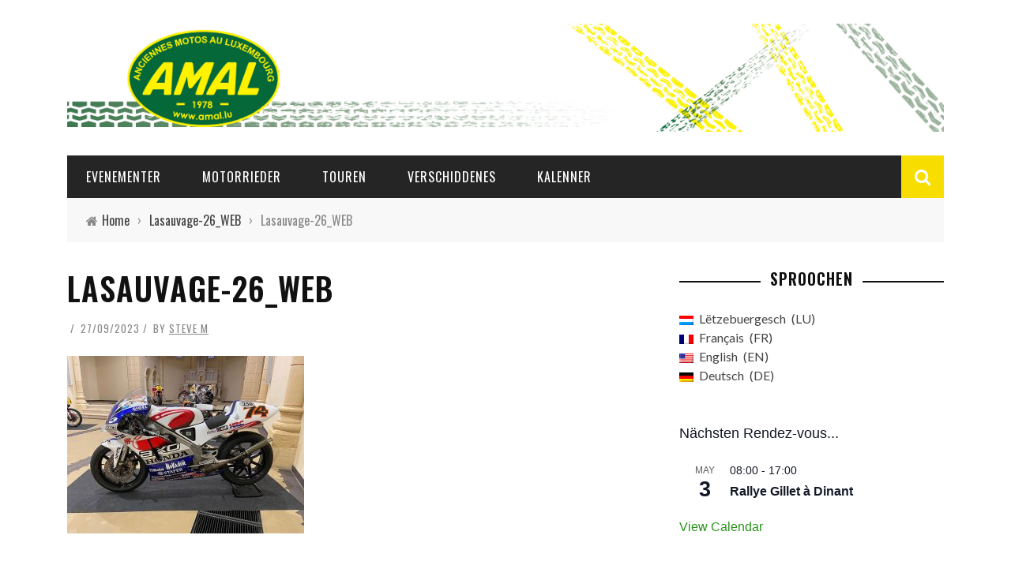

--- FILE ---
content_type: text/html; charset=UTF-8
request_url: https://www.amal.lu/lasauvage-26_web/
body_size: 17125
content:
<!DOCTYPE html>
<html lang="lu-LU" xmlns:og="http://opengraphprotocol.org/schema/" xmlns:fb="http://www.facebook.com/2008/fbml">

<head>
	<meta charset="UTF-8" />
    
    <meta name="viewport" content="width=device-width, initial-scale=1"/>
    
    <meta http-equiv="Content-Type" content="text/html; charset=UTF-8" />
	
	
	<link rel="shortcut icon" href="https://www.amal.lu/wp-content/uploads/2022/11/Favicon-AMAL-WEB.jpg"/>	
	<link rel="stylesheet" href="https://www.amal.lu/wp-content/themes/sensetheme/style.css">
	
	<link rel="pingback" href="https://www.amal.lu/xmlrpc.php">
    
	
	<title>Lasauvage-26_WEB &#8211; www.amal.lu</title>
<meta name='robots' content='max-image-preview:large' />
<link rel='dns-prefetch' href='//stats.wp.com' />
<link rel='dns-prefetch' href='//fonts.googleapis.com' />
<link rel='preconnect' href='https://fonts.gstatic.com' crossorigin />
<link rel="alternate" type="application/rss+xml" title="www.amal.lu &raquo; Feed" href="https://www.amal.lu/feed/" />
<link rel="alternate" type="application/rss+xml" title="www.amal.lu &raquo; Comments Feed" href="https://www.amal.lu/comments/feed/" />
<link rel="alternate" type="text/calendar" title="www.amal.lu &raquo; iCal Feed" href="https://www.amal.lu/events/?ical=1" />
<link rel="alternate" type="application/rss+xml" title="www.amal.lu &raquo; Lasauvage-26_WEB Comments Feed" href="https://www.amal.lu/feed/?attachment_id=1335" />
<link rel="alternate" title="oEmbed (JSON)" type="application/json+oembed" href="https://www.amal.lu/wp-json/oembed/1.0/embed?url=https%3A%2F%2Fwww.amal.lu%2Flasauvage-26_web%2F" />
<link rel="alternate" title="oEmbed (XML)" type="text/xml+oembed" href="https://www.amal.lu/wp-json/oembed/1.0/embed?url=https%3A%2F%2Fwww.amal.lu%2Flasauvage-26_web%2F&#038;format=xml" />
<meta property="og:title" content="Lasauvage-26_WEB"/><meta property="og:type" content="article"/><meta property="og:url" content="https://www.amal.lu/lasauvage-26_web/"/><meta property="og:site_name" content="www.amal.lu"/><meta property="og:image" content=""/>
<style id='wp-img-auto-sizes-contain-inline-css' type='text/css'>
img:is([sizes=auto i],[sizes^="auto," i]){contain-intrinsic-size:3000px 1500px}
/*# sourceURL=wp-img-auto-sizes-contain-inline-css */
</style>
<style id='wp-emoji-styles-inline-css' type='text/css'>

	img.wp-smiley, img.emoji {
		display: inline !important;
		border: none !important;
		box-shadow: none !important;
		height: 1em !important;
		width: 1em !important;
		margin: 0 0.07em !important;
		vertical-align: -0.1em !important;
		background: none !important;
		padding: 0 !important;
	}
/*# sourceURL=wp-emoji-styles-inline-css */
</style>
<link rel='stylesheet' id='wp-block-library-css' href='https://www.amal.lu/wp-includes/css/dist/block-library/style.min.css?ver=6.9' type='text/css' media='all' />
<style id='global-styles-inline-css' type='text/css'>
:root{--wp--preset--aspect-ratio--square: 1;--wp--preset--aspect-ratio--4-3: 4/3;--wp--preset--aspect-ratio--3-4: 3/4;--wp--preset--aspect-ratio--3-2: 3/2;--wp--preset--aspect-ratio--2-3: 2/3;--wp--preset--aspect-ratio--16-9: 16/9;--wp--preset--aspect-ratio--9-16: 9/16;--wp--preset--color--black: #000000;--wp--preset--color--cyan-bluish-gray: #abb8c3;--wp--preset--color--white: #ffffff;--wp--preset--color--pale-pink: #f78da7;--wp--preset--color--vivid-red: #cf2e2e;--wp--preset--color--luminous-vivid-orange: #ff6900;--wp--preset--color--luminous-vivid-amber: #fcb900;--wp--preset--color--light-green-cyan: #7bdcb5;--wp--preset--color--vivid-green-cyan: #00d084;--wp--preset--color--pale-cyan-blue: #8ed1fc;--wp--preset--color--vivid-cyan-blue: #0693e3;--wp--preset--color--vivid-purple: #9b51e0;--wp--preset--gradient--vivid-cyan-blue-to-vivid-purple: linear-gradient(135deg,rgb(6,147,227) 0%,rgb(155,81,224) 100%);--wp--preset--gradient--light-green-cyan-to-vivid-green-cyan: linear-gradient(135deg,rgb(122,220,180) 0%,rgb(0,208,130) 100%);--wp--preset--gradient--luminous-vivid-amber-to-luminous-vivid-orange: linear-gradient(135deg,rgb(252,185,0) 0%,rgb(255,105,0) 100%);--wp--preset--gradient--luminous-vivid-orange-to-vivid-red: linear-gradient(135deg,rgb(255,105,0) 0%,rgb(207,46,46) 100%);--wp--preset--gradient--very-light-gray-to-cyan-bluish-gray: linear-gradient(135deg,rgb(238,238,238) 0%,rgb(169,184,195) 100%);--wp--preset--gradient--cool-to-warm-spectrum: linear-gradient(135deg,rgb(74,234,220) 0%,rgb(151,120,209) 20%,rgb(207,42,186) 40%,rgb(238,44,130) 60%,rgb(251,105,98) 80%,rgb(254,248,76) 100%);--wp--preset--gradient--blush-light-purple: linear-gradient(135deg,rgb(255,206,236) 0%,rgb(152,150,240) 100%);--wp--preset--gradient--blush-bordeaux: linear-gradient(135deg,rgb(254,205,165) 0%,rgb(254,45,45) 50%,rgb(107,0,62) 100%);--wp--preset--gradient--luminous-dusk: linear-gradient(135deg,rgb(255,203,112) 0%,rgb(199,81,192) 50%,rgb(65,88,208) 100%);--wp--preset--gradient--pale-ocean: linear-gradient(135deg,rgb(255,245,203) 0%,rgb(182,227,212) 50%,rgb(51,167,181) 100%);--wp--preset--gradient--electric-grass: linear-gradient(135deg,rgb(202,248,128) 0%,rgb(113,206,126) 100%);--wp--preset--gradient--midnight: linear-gradient(135deg,rgb(2,3,129) 0%,rgb(40,116,252) 100%);--wp--preset--font-size--small: 13px;--wp--preset--font-size--medium: 20px;--wp--preset--font-size--large: 36px;--wp--preset--font-size--x-large: 42px;--wp--preset--spacing--20: 0.44rem;--wp--preset--spacing--30: 0.67rem;--wp--preset--spacing--40: 1rem;--wp--preset--spacing--50: 1.5rem;--wp--preset--spacing--60: 2.25rem;--wp--preset--spacing--70: 3.38rem;--wp--preset--spacing--80: 5.06rem;--wp--preset--shadow--natural: 6px 6px 9px rgba(0, 0, 0, 0.2);--wp--preset--shadow--deep: 12px 12px 50px rgba(0, 0, 0, 0.4);--wp--preset--shadow--sharp: 6px 6px 0px rgba(0, 0, 0, 0.2);--wp--preset--shadow--outlined: 6px 6px 0px -3px rgb(255, 255, 255), 6px 6px rgb(0, 0, 0);--wp--preset--shadow--crisp: 6px 6px 0px rgb(0, 0, 0);}:where(.is-layout-flex){gap: 0.5em;}:where(.is-layout-grid){gap: 0.5em;}body .is-layout-flex{display: flex;}.is-layout-flex{flex-wrap: wrap;align-items: center;}.is-layout-flex > :is(*, div){margin: 0;}body .is-layout-grid{display: grid;}.is-layout-grid > :is(*, div){margin: 0;}:where(.wp-block-columns.is-layout-flex){gap: 2em;}:where(.wp-block-columns.is-layout-grid){gap: 2em;}:where(.wp-block-post-template.is-layout-flex){gap: 1.25em;}:where(.wp-block-post-template.is-layout-grid){gap: 1.25em;}.has-black-color{color: var(--wp--preset--color--black) !important;}.has-cyan-bluish-gray-color{color: var(--wp--preset--color--cyan-bluish-gray) !important;}.has-white-color{color: var(--wp--preset--color--white) !important;}.has-pale-pink-color{color: var(--wp--preset--color--pale-pink) !important;}.has-vivid-red-color{color: var(--wp--preset--color--vivid-red) !important;}.has-luminous-vivid-orange-color{color: var(--wp--preset--color--luminous-vivid-orange) !important;}.has-luminous-vivid-amber-color{color: var(--wp--preset--color--luminous-vivid-amber) !important;}.has-light-green-cyan-color{color: var(--wp--preset--color--light-green-cyan) !important;}.has-vivid-green-cyan-color{color: var(--wp--preset--color--vivid-green-cyan) !important;}.has-pale-cyan-blue-color{color: var(--wp--preset--color--pale-cyan-blue) !important;}.has-vivid-cyan-blue-color{color: var(--wp--preset--color--vivid-cyan-blue) !important;}.has-vivid-purple-color{color: var(--wp--preset--color--vivid-purple) !important;}.has-black-background-color{background-color: var(--wp--preset--color--black) !important;}.has-cyan-bluish-gray-background-color{background-color: var(--wp--preset--color--cyan-bluish-gray) !important;}.has-white-background-color{background-color: var(--wp--preset--color--white) !important;}.has-pale-pink-background-color{background-color: var(--wp--preset--color--pale-pink) !important;}.has-vivid-red-background-color{background-color: var(--wp--preset--color--vivid-red) !important;}.has-luminous-vivid-orange-background-color{background-color: var(--wp--preset--color--luminous-vivid-orange) !important;}.has-luminous-vivid-amber-background-color{background-color: var(--wp--preset--color--luminous-vivid-amber) !important;}.has-light-green-cyan-background-color{background-color: var(--wp--preset--color--light-green-cyan) !important;}.has-vivid-green-cyan-background-color{background-color: var(--wp--preset--color--vivid-green-cyan) !important;}.has-pale-cyan-blue-background-color{background-color: var(--wp--preset--color--pale-cyan-blue) !important;}.has-vivid-cyan-blue-background-color{background-color: var(--wp--preset--color--vivid-cyan-blue) !important;}.has-vivid-purple-background-color{background-color: var(--wp--preset--color--vivid-purple) !important;}.has-black-border-color{border-color: var(--wp--preset--color--black) !important;}.has-cyan-bluish-gray-border-color{border-color: var(--wp--preset--color--cyan-bluish-gray) !important;}.has-white-border-color{border-color: var(--wp--preset--color--white) !important;}.has-pale-pink-border-color{border-color: var(--wp--preset--color--pale-pink) !important;}.has-vivid-red-border-color{border-color: var(--wp--preset--color--vivid-red) !important;}.has-luminous-vivid-orange-border-color{border-color: var(--wp--preset--color--luminous-vivid-orange) !important;}.has-luminous-vivid-amber-border-color{border-color: var(--wp--preset--color--luminous-vivid-amber) !important;}.has-light-green-cyan-border-color{border-color: var(--wp--preset--color--light-green-cyan) !important;}.has-vivid-green-cyan-border-color{border-color: var(--wp--preset--color--vivid-green-cyan) !important;}.has-pale-cyan-blue-border-color{border-color: var(--wp--preset--color--pale-cyan-blue) !important;}.has-vivid-cyan-blue-border-color{border-color: var(--wp--preset--color--vivid-cyan-blue) !important;}.has-vivid-purple-border-color{border-color: var(--wp--preset--color--vivid-purple) !important;}.has-vivid-cyan-blue-to-vivid-purple-gradient-background{background: var(--wp--preset--gradient--vivid-cyan-blue-to-vivid-purple) !important;}.has-light-green-cyan-to-vivid-green-cyan-gradient-background{background: var(--wp--preset--gradient--light-green-cyan-to-vivid-green-cyan) !important;}.has-luminous-vivid-amber-to-luminous-vivid-orange-gradient-background{background: var(--wp--preset--gradient--luminous-vivid-amber-to-luminous-vivid-orange) !important;}.has-luminous-vivid-orange-to-vivid-red-gradient-background{background: var(--wp--preset--gradient--luminous-vivid-orange-to-vivid-red) !important;}.has-very-light-gray-to-cyan-bluish-gray-gradient-background{background: var(--wp--preset--gradient--very-light-gray-to-cyan-bluish-gray) !important;}.has-cool-to-warm-spectrum-gradient-background{background: var(--wp--preset--gradient--cool-to-warm-spectrum) !important;}.has-blush-light-purple-gradient-background{background: var(--wp--preset--gradient--blush-light-purple) !important;}.has-blush-bordeaux-gradient-background{background: var(--wp--preset--gradient--blush-bordeaux) !important;}.has-luminous-dusk-gradient-background{background: var(--wp--preset--gradient--luminous-dusk) !important;}.has-pale-ocean-gradient-background{background: var(--wp--preset--gradient--pale-ocean) !important;}.has-electric-grass-gradient-background{background: var(--wp--preset--gradient--electric-grass) !important;}.has-midnight-gradient-background{background: var(--wp--preset--gradient--midnight) !important;}.has-small-font-size{font-size: var(--wp--preset--font-size--small) !important;}.has-medium-font-size{font-size: var(--wp--preset--font-size--medium) !important;}.has-large-font-size{font-size: var(--wp--preset--font-size--large) !important;}.has-x-large-font-size{font-size: var(--wp--preset--font-size--x-large) !important;}
/*# sourceURL=global-styles-inline-css */
</style>

<style id='classic-theme-styles-inline-css' type='text/css'>
/*! This file is auto-generated */
.wp-block-button__link{color:#fff;background-color:#32373c;border-radius:9999px;box-shadow:none;text-decoration:none;padding:calc(.667em + 2px) calc(1.333em + 2px);font-size:1.125em}.wp-block-file__button{background:#32373c;color:#fff;text-decoration:none}
/*# sourceURL=/wp-includes/css/classic-themes.min.css */
</style>
<link rel='stylesheet' id='bwg_fonts-css' href='https://www.amal.lu/wp-content/plugins/photo-gallery/css/bwg-fonts/fonts.css?ver=0.0.1' type='text/css' media='all' />
<link rel='stylesheet' id='sumoselect-css' href='https://www.amal.lu/wp-content/plugins/photo-gallery/css/sumoselect.min.css?ver=3.4.6' type='text/css' media='all' />
<link rel='stylesheet' id='mCustomScrollbar-css' href='https://www.amal.lu/wp-content/plugins/photo-gallery/css/jquery.mCustomScrollbar.min.css?ver=3.1.5' type='text/css' media='all' />
<link rel='stylesheet' id='bwg_googlefonts-css' href='https://fonts.googleapis.com/css?family=Ubuntu&#038;subset=greek,latin,greek-ext,vietnamese,cyrillic-ext,latin-ext,cyrillic' type='text/css' media='all' />
<link rel='stylesheet' id='bwg_frontend-css' href='https://www.amal.lu/wp-content/plugins/photo-gallery/css/styles.min.css?ver=1.8.35' type='text/css' media='all' />
<link rel='stylesheet' id='bkswcss-css' href='https://www.amal.lu/wp-content/plugins/short-code/css/shortcode.css?ver=6.9' type='text/css' media='all' />
<link rel='stylesheet' id='bootstrap-css-css' href='https://www.amal.lu/wp-content/themes/sensetheme/framework/bootstrap/css/bootstrap.css?ver=6.9' type='text/css' media='all' />
<link rel='stylesheet' id='fa-css' href='https://www.amal.lu/wp-content/themes/sensetheme/css/fonts/awesome-fonts/css/font-awesome.min.css?ver=6.9' type='text/css' media='all' />
<link rel='stylesheet' id='fa-snapchat-css' href='https://www.amal.lu/wp-content/themes/sensetheme/css/fa-snapchat.css?ver=6.9' type='text/css' media='all' />
<link rel='stylesheet' id='flexslider-css' href='https://www.amal.lu/wp-content/themes/sensetheme/css/flexslider.css?ver=6.9' type='text/css' media='all' />
<link rel='stylesheet' id='bkstyle-css' href='https://www.amal.lu/wp-content/themes/sensetheme/css/bkstyle.css?ver=6.9' type='text/css' media='all' />
<link rel='stylesheet' id='bkresponsive-css' href='https://www.amal.lu/wp-content/themes/sensetheme/css/responsive.css?ver=6.9' type='text/css' media='all' />
<link rel='stylesheet' id='tipper-css' href='https://www.amal.lu/wp-content/themes/sensetheme/css/jquery.fs.tipper.css?ver=6.9' type='text/css' media='all' />
<link rel='stylesheet' id='justifiedgallery-css' href='https://www.amal.lu/wp-content/themes/sensetheme/css/justifiedGallery.css?ver=6.9' type='text/css' media='all' />
<link rel='stylesheet' id='justifiedlightbox-css' href='https://www.amal.lu/wp-content/themes/sensetheme/css/magnific-popup.css?ver=6.9' type='text/css' media='all' />
<link rel='stylesheet' id='login-with-ajax-css' href='https://www.amal.lu/wp-content/themes/sensetheme/plugins/login-with-ajax/widget.css?ver=4.5.1' type='text/css' media='all' />
<link rel="preload" as="style" href="https://fonts.googleapis.com/css?family=Oswald:200,300,400,500,600,700%7CLato:100,300,400,700,900,100italic,300italic,400italic,700italic,900italic&#038;subset=latin&#038;display=swap&#038;ver=1706090180" /><link rel="stylesheet" href="https://fonts.googleapis.com/css?family=Oswald:200,300,400,500,600,700%7CLato:100,300,400,700,900,100italic,300italic,400italic,700italic,900italic&#038;subset=latin&#038;display=swap&#038;ver=1706090180" media="print" onload="this.media='all'"><noscript><link rel="stylesheet" href="https://fonts.googleapis.com/css?family=Oswald:200,300,400,500,600,700%7CLato:100,300,400,700,900,100italic,300italic,400italic,700italic,900italic&#038;subset=latin&#038;display=swap&#038;ver=1706090180" /></noscript><link rel='stylesheet' id='wpglobus-css' href='https://www.amal.lu/wp-content/plugins/wpglobus/includes/css/wpglobus.css?ver=3.0.1' type='text/css' media='all' />
<script type="text/javascript" src="https://www.amal.lu/wp-includes/js/jquery/jquery.min.js?ver=3.7.1" id="jquery-core-js"></script>
<script type="text/javascript" src="https://www.amal.lu/wp-includes/js/jquery/jquery-migrate.min.js?ver=3.4.1" id="jquery-migrate-js"></script>
<script type="text/javascript" src="https://www.amal.lu/wp-content/plugins/photo-gallery/js/jquery.sumoselect.min.js?ver=3.4.6" id="sumoselect-js"></script>
<script type="text/javascript" src="https://www.amal.lu/wp-content/plugins/photo-gallery/js/tocca.min.js?ver=2.0.9" id="bwg_mobile-js"></script>
<script type="text/javascript" src="https://www.amal.lu/wp-content/plugins/photo-gallery/js/jquery.mCustomScrollbar.concat.min.js?ver=3.1.5" id="mCustomScrollbar-js"></script>
<script type="text/javascript" src="https://www.amal.lu/wp-content/plugins/photo-gallery/js/jquery.fullscreen.min.js?ver=0.6.0" id="jquery-fullscreen-js"></script>
<script type="text/javascript" id="bwg_frontend-js-extra">
/* <![CDATA[ */
var bwg_objectsL10n = {"bwg_field_required":"field is required.","bwg_mail_validation":"This is not a valid email address.","bwg_search_result":"There are no images matching your search.","bwg_select_tag":"Select Tag","bwg_order_by":"Order By","bwg_search":"Search","bwg_show_ecommerce":"Show Ecommerce","bwg_hide_ecommerce":"Hide Ecommerce","bwg_show_comments":"Show Comments","bwg_hide_comments":"Hide Comments","bwg_restore":"Restore","bwg_maximize":"Maximize","bwg_fullscreen":"Fullscreen","bwg_exit_fullscreen":"Exit Fullscreen","bwg_search_tag":"SEARCH...","bwg_tag_no_match":"No tags found","bwg_all_tags_selected":"All tags selected","bwg_tags_selected":"tags selected","play":"Play","pause":"Pause","is_pro":"","bwg_play":"Play","bwg_pause":"Pause","bwg_hide_info":"Hide info","bwg_show_info":"Show info","bwg_hide_rating":"Hide rating","bwg_show_rating":"Show rating","ok":"Ok","cancel":"Cancel","select_all":"Select all","lazy_load":"0","lazy_loader":"https://www.amal.lu/wp-content/plugins/photo-gallery/images/ajax_loader.png","front_ajax":"0","bwg_tag_see_all":"see all tags","bwg_tag_see_less":"see less tags"};
//# sourceURL=bwg_frontend-js-extra
/* ]]> */
</script>
<script type="text/javascript" src="https://www.amal.lu/wp-content/plugins/photo-gallery/js/scripts.min.js?ver=1.8.35" id="bwg_frontend-js"></script>
<script type="text/javascript" id="login-with-ajax-js-extra">
/* <![CDATA[ */
var LWA = {"ajaxurl":"https://www.amal.lu/wp-admin/admin-ajax.php","off":""};
//# sourceURL=login-with-ajax-js-extra
/* ]]> */
</script>
<script type="text/javascript" src="https://www.amal.lu/wp-content/themes/sensetheme/plugins/login-with-ajax/login-with-ajax.js?ver=4.5.1" id="login-with-ajax-js"></script>
<script type="text/javascript" src="https://www.amal.lu/wp-content/plugins/login-with-ajax/ajaxify/ajaxify.min.js?ver=4.5.1" id="login-with-ajax-ajaxify-js"></script>
<script type="text/javascript" id="utils-js-extra">
/* <![CDATA[ */
var userSettings = {"url":"/","uid":"0","time":"1769020478","secure":"1"};
//# sourceURL=utils-js-extra
/* ]]> */
</script>
<script type="text/javascript" src="https://www.amal.lu/wp-includes/js/utils.min.js?ver=6.9" id="utils-js"></script>
<link rel="https://api.w.org/" href="https://www.amal.lu/wp-json/" /><link rel="alternate" title="JSON" type="application/json" href="https://www.amal.lu/wp-json/wp/v2/media/1335" /><link rel="EditURI" type="application/rsd+xml" title="RSD" href="https://www.amal.lu/xmlrpc.php?rsd" />
<meta name="generator" content="WordPress 6.9" />
<link rel="canonical" href="https://www.amal.lu/lasauvage-26_web/" />
<link rel='shortlink' href='https://www.amal.lu/?p=1335' />
<meta name="generator" content="Redux 4.5.9" /><meta name="tec-api-version" content="v1"><meta name="tec-api-origin" content="https://www.amal.lu"><link rel="alternate" href="https://www.amal.lu/wp-json/tribe/events/v1/" />	<style>img#wpstats{display:none}</style>
		        <script type="text/javascript">
            var ajaxurl = 'https://www.amal.lu/wp-admin/admin-ajax.php';
        </script>
    <meta name="description" content="Al Motorrieder zu Lëtzebuerg" />

<!-- Jetpack Open Graph Tags -->
<meta property="og:type" content="article" />
<meta property="og:title" content="Lasauvage-26_WEB" />
<meta property="og:url" content="https://www.amal.lu/lasauvage-26_web/" />
<meta property="og:description" content="Visit the post for more." />
<meta property="article:published_time" content="2023-09-27T07:43:46+00:00" />
<meta property="article:modified_time" content="2023-09-27T07:43:46+00:00" />
<meta property="og:site_name" content="www.amal.lu" />
<meta property="og:image" content="https://www.amal.lu/wp-content/uploads/2023/09/Lasauvage-26_WEB.jpg" />
<meta property="og:image:alt" content="" />
<meta name="twitter:text:title" content="Lasauvage-26_WEB" />
<meta name="twitter:image" content="https://www.amal.lu/wp-content/uploads/2023/09/Lasauvage-26_WEB.jpg?w=640" />
<meta name="twitter:card" content="summary_large_image" />
<meta name="twitter:description" content="Visit the post for more." />

<!-- End Jetpack Open Graph Tags -->
			<style media="screen">
				.wpglobus_flag_lu{background-image:url(https://www.amal.lu/wp-content/plugins/wpglobus/flags/lu.png)}
.wpglobus_flag_fr{background-image:url(https://www.amal.lu/wp-content/plugins/wpglobus/flags/fr.png)}
.wpglobus_flag_en{background-image:url(https://www.amal.lu/wp-content/plugins/wpglobus/flags/us.png)}
.wpglobus_flag_de{background-image:url(https://www.amal.lu/wp-content/plugins/wpglobus/flags/de.png)}
			</style>
			<link rel="alternate" hreflang="lu-LU" href="https://www.amal.lu/lasauvage-26_web/" /><link rel="alternate" hreflang="fr-FR" href="https://www.amal.lu/fr/lasauvage-26_web/" /><link rel="alternate" hreflang="en-US" href="https://www.amal.lu/en/lasauvage-26_web/" /><link rel="alternate" hreflang="de-DE" href="https://www.amal.lu/de/lasauvage-26_web/" />    
    <style type='text/css' media="all">
        .review-score {display: none !important;}        ::selection {color: #FFF; background: #F7DE00}
        ::-webkit-selection {color: #FFF; background: #F7DE00}
         
             p > a, p > a:hover, .single-page .article-content a:hover, .single-page .article-content a:visited, .content_out.small-post .meta .post-category, .bk-sub-menu li:hover > a,
            #top-menu>ul>li > .sub-menu a:hover, .bk-dropdown-menu li:hover > a, .widget_tag_cloud .tagcloud a:hover, .widget-twitter .fa-twitter,
            .widget-twitter ul.slides li .twitter-message a, .footer .searchform-wrap .search-icon i, .content_in .meta > div.post-category a,
            .row-type .meta .post-category, #top-menu>ul>li:hover > a, .article-content li a, .article-content p a,
            .s-post-header .meta > .post-category, .breadcrumbs .location, .footer .widget-title h3, .s-post-nav .icon i, .recommend-box .close,
            .s-post-nav .nav-title span, .s-tags a:hover, .error-number h4, .redirect-home, .module-breaking-carousel .flex-direction-nav .flex-next, .module-breaking-carousel:hover .flex-direction-nav .flex-prev,
            .bk-author-box .author-info .bk-author-page-contact a:hover, #comment-submit:hover, .module-feature2 .meta .post-category, 
            .loadmore span.ajaxtext:hover, .bk-blog-content .meta .post-category, .widget-social-counter ul li .social-icon,
            .flex-direction-nav li a, .module-feature2 .readmore a:hover, .module-blog ul li .readmore a:hover,
            #pagination .page-numbers, .post-page-links a, input[type="submit"]:hover, .single-page .icon-play:hover, .row-type .readmore a:hover,
            ul.forum-titles li.bbp-forum-info, #bbpress-forums li.bbp-header li.bbp-topic-title, #wp-calendar tbody td a, #wp-calendar tfoot #prev,
            .widget-twitter .flex-direction-nav li a:hover, .widget_latest_comments .flex-direction-nav li a:hover, .woocommerce-page a.button:hover,
            .woocommerce-page div.product form.cart .button:hover, .woocommerce-page #review_form #respond .form-submit #submit:hover, .woocommerce-page div.product div.thumbnails .flex-direction-nav li a,
            .woocommerce-page .woocommerce-message .button:hover, .woocommerce-page input.button:hover, .woocommerce-page input.button.alt:hover,
            .woocommerce-page .cart-collaterals .shipping_calculator h2:hover, .woocommerce-page .widget_price_filter .price_slider_amount .button:hover, .button:hover
            ,.bbp-login-form .bbp-submit-wrapper #user-submit:hover, .widget_latest_replies .details .comment-author, .widget_recent_topics .details .comment-author a
            ,.woocommerce-page .star-rating span, .woocommerce-page p.stars a, .woocommerce-page div.product form.cart table td .reset_variations:hover, 
            .bk_small_cart .widget_shopping_cart .cart_list a:hover, .top-nav .bk-lwa .bk-account-info a:hover, .bk_small_cart .woocommerce.widget_shopping_cart .buttons a:hover,
            a.bk_u_login:hover, a.bk_u_logout:hover, .bk-back-login:hover, .bk_small_cart .cart-contents:hover, .woocommerce-cart .cart-collaterals .cart_totals .woocommerce-shipping-calculator .button:hover,
            .top-nav .bk-links-modal:hover, .bk_small_cart .cart-contents span, #main-mobile-menu .expand i, 
            .main-nav.bk-menu-light .bk-sub-menu li > a:hover, .main-nav.bk-menu-light .bk-sub-posts .post-title a:hover, 
            .top-bar.bk-menu-light .bk_small_cart .woocommerce.widget_shopping_cart .buttons a:hover, .woocommerce-cart .wc-proceed-to-checkout a.checkout-button:hover
            {color: #F7DE00}
            
            #top-menu>ul>li > .sub-menu, .bk-dropdown-menu, .widget_tag_cloud .tagcloud a:hover, .s-post-nav .nav-title span, .s-tags a:hover,
            .s-post-nav .nav-title span, .bk-mega-menu, .bk-mega-column-menu, .search-loadding, #comment-submit:hover,
            #pagination .page-numbers, .post-page-links a, .post-page-links > span, .widget-twitter .flex-direction-nav li a:hover, .widget_latest_comments .flex-direction-nav li a:hover 
            ,#mobile-inner-header, .menu-location-title, .woocommerce-page a.button:hover, .woocommerce-page div.product form.cart .button:hover, input[type="submit"]:hover,
            .woocommerce-page #review_form #respond .form-submit #submit:hover, .woocommerce-page .woocommerce-message .button:hover, .woocommerce-page input.button:hover,
            .woocommerce-page .cart-collaterals .shipping_calculator h2:hover, .woocommerce-page .widget_price_filter .price_slider_amount .button:hover, .button:hover
            ,.bbp-login-form .bbp-submit-wrapper #user-submit:hover, .bk-lwa:hover > .bk-account-info, .bk-back-login:hover, .bk_small_cart:hover #bk_small_cart_widget, 
            .bk_small_cart .woocommerce.widget_shopping_cart .buttons a:hover, .woocommerce-cart .cart-collaterals .cart_totals .woocommerce-shipping-calculator .button:hover
            ,.menu-location-title, #mobile-inner-header, .woocommerce-cart .wc-proceed-to-checkout a.checkout-button:hover
            ,.main-nav.bk-menu-light .main-nav-container
            {border-color: #F7DE00;}
            
                                  
            .widget_most_commented .comments:after 
            {border-right-color: #F7DE00;}  
                        .thumb, .module-fw-slider .flex-control-nav li a.flex-active, .module-breaking-carousel .content_out.small-post .meta:after,
            .widget_most_commented .comments, .footer .cm-flex .flex-control-paging li a.flex-active, .main-nav #main-menu .menu > li:hover, .main-nav .menu > li.current-menu-item,
            .module-feature2 .flex-direction-nav li a:hover, #ajax-form-search, .ajax-form input,
            .bk-review-box .bk-overlay span, .bk-score-box, .share-total, #pagination .page-numbers.current, .post-page-links > span,
            .woocommerce span.onsale, .woocommerce-page span.onsale, .widget_display_stats dd strong, .widget_display_search .search-icon, .searchform-wrap .search-icon,
            #bbpress-forums #bbp-search-form .search-icon, #back-top, .woocommerce-page div.product .summary .product_title span, .woocommerce-page div.product .woocommerce-tabs ul.tabs li.active, 
            .related.products > h2 span, .woocommerce-page #reviews h3 span, .upsells.products > h2 span, .cross-sells > h2 span, .woocommerce-page .cart-collaterals .cart_totals h2 span
            , .bbp-pagination-links a:hover, .bbp-pagination-links span.current, .module-square-grid .content_in_wrapper, .bk_tabs .ui-tabs-nav li.ui-tabs-active,
            div.wpforms-container-full .wpforms-form button[type=submit], div.wpforms-container-full .wpforms-form button[type=submit]:hover
            {background-color: #F7DE00;}
            
            .content_out .review-score, ::-webkit-scrollbar-thumb, ::-webkit-scrollbar-thumb:window-inactive 
            {background-color: rgba(247,222,0,0.9);}
            
            .footer .cm-flex .flex-control-paging li a
            {background-color: rgba(247,222,0,0.3);}
            

                            #page-wrap { width: auto; }
                        
    </style>
        <link rel="icon" href="https://www.amal.lu/wp-content/uploads/2022/11/Favicon-AMAL-WEB-130x130.jpg" sizes="32x32" />
<link rel="icon" href="https://www.amal.lu/wp-content/uploads/2022/11/Favicon-AMAL-WEB.jpg" sizes="192x192" />
<link rel="apple-touch-icon" href="https://www.amal.lu/wp-content/uploads/2022/11/Favicon-AMAL-WEB.jpg" />
<meta name="msapplication-TileImage" content="https://www.amal.lu/wp-content/uploads/2022/11/Favicon-AMAL-WEB.jpg" />
<style id="bk_option-dynamic-css" title="dynamic-css" class="redux-options-output">#top-menu>ul>li, #top-menu>ul>li .sub-menu li, .bk_u_login, .bk_u_logout, .bk-links-modal{font-weight:400;font-style:normal;}.main-nav #main-menu .menu > li, .main-nav #main-menu .menu > li > a, .mega-title h3, .header .logo.logo-text h1, .bk-sub-posts .post-title,
                            .comment-box .comment-author-name, .today-date{font-family:Oswald;font-weight:400;font-style:normal;}.review-score, .bk-criteria-wrap > span{font-family:Oswald;font-weight:400;font-style:normal;}.meta, .post-category, .widget_comment .cm-header div, .module-feature2 .post-author, .comment-box .comment-time, .share-box ul li .share-item__value,.share-box .bk-share .share-item__valuem, .share-total, .loadmore span.ajaxtext, .woocommerce-page a.button, #comment-submit, 
                            .woocommerce-page #review_form #respond .form-submit #submit, .woocommerce-page div.product form.cart .button, .woocommerce-page input.button, 
                            .woocommerce-page .cart-collaterals .shipping_calculator .button, .woocommerce-page .cart-collaterals .shipping_calculator h2, 
                            .woocommerce span.onsale, .woocommerce-page span.onsale, .breadcrumbs, .s-post-nav .nav-title span, .product_meta .post-tags-title,
                            .woocommerce-page .widget_price_filter .price_slider_amount .button, .button, .woocommerce-page div.product form.cart table td select, .woocommerce-page div.product form.cart table td .reset_variations, 
                            .bk-search-content .nothing-respond, .bk_small_cart .woocommerce.widget_shopping_cart .buttons a, .woocommerce-page div.product p.price ins, .woocommerce-cart .cart-collaterals .cart_totals .woocommerce-shipping-calculator .button {font-family:Oswald;font-weight:400;font-style:normal;}h1, h2, h3, h4, h5, #mobile-top-menu > ul > li, #mobile-menu > ul > li, #footer-menu a, .bk-copyright, 
                            .widget-social-counter .counter, .widget-social-counter ul li .data .subscribe, .woocommerce-page div.product .woocommerce-tabs ul.tabs li a,
                            #bbpress-forums ul.forum-titles, .breadcrumbs .location, #bbpress-forums li.bbp-header, .woocommerce-page ul.product_list_widget li a, 
                            .bk_small_cart .woocommerce.widget_shopping_cart .total, .bk_small_cart .widget_shopping_cart .cart_list a,
                            .bk_tabs  .ui-tabs-nav li, .bkteamsc .team-member .member-name, .buttonsc {font-family:Oswald;font-weight:600;font-style:normal;}body, textarea, input, p, 
                            .entry-excerpt, .comment-text, .comment-author, .article-content,
                            .comments-area, .tag-list, .bk-mega-menu .bk-sub-posts .feature-post .menu-post-item .post-date, .comments-area small{font-family:Lato;font-weight:400;font-style:normal;}</style>    
    <link rel='stylesheet' id='redux-custom-fonts-css' href='//www.amal.lu/wp-content/uploads/redux/custom-fonts/fonts.css?ver=1675258599' type='text/css' media='all' />
</head>

<body class="attachment wp-singular attachment-template-default single single-attachment postid-1335 attachmentid-1335 attachment-jpeg wp-theme-sensetheme tribe-no-js">
		<div id="page-wrap" class="wide">
        <div id="main-mobile-menu">
            <div class="block">
                <div id="mobile-inner-header">
                    <a class="mobile-menu-close" href="#" title="Close"><i class="fa fa-arrow-left"></i></a>
                </div>
                                                    <div class="main-menu">
                        <h3 class="menu-location-title">
                            Main Menu                        </h3>
                        <div id="mobile-menu" class="menu-knappecher-container"><ul id="menu-knappecher" class="menu"><li id="menu-item-763" class="menu-item menu-item-type-taxonomy menu-item-object-category menu-item-763 menu-category-20"><a href="https://www.amal.lu/category/events/">Evenementer</a></li>
<li id="menu-item-764" class="menu-item menu-item-type-taxonomy menu-item-object-category menu-item-764 menu-category-22"><a href="https://www.amal.lu/category/motorcycle/">Motorrieder</a></li>
<li id="menu-item-765" class="menu-item menu-item-type-taxonomy menu-item-object-category menu-item-765 menu-category-21"><a href="https://www.amal.lu/category/tours/">Touren</a></li>
<li id="menu-item-766" class="menu-item menu-item-type-taxonomy menu-item-object-category menu-item-has-children menu-item-766 menu-category-27"><a href="https://www.amal.lu/category/miscellaneous/">Verschiddenes</a>
<ul class="sub-menu">
	<li id="menu-item-767" class="menu-item menu-item-type-taxonomy menu-item-object-category menu-item-767 menu-category-39"><a href="https://www.amal.lu/category/miscellaneous/about-us/">Wat as d'AMAL?</a></li>
	<li id="menu-item-768" class="menu-item menu-item-type-taxonomy menu-item-object-category menu-item-768 menu-category-41"><a href="https://www.amal.lu/category/miscellaneous/den-comite/">Den Comité</a></li>
	<li id="menu-item-769" class="menu-item menu-item-type-taxonomy menu-item-object-category menu-item-769 menu-category-40"><a href="https://www.amal.lu/category/miscellaneous/member-gin/">Member gin</a></li>
</ul>
</li>
<li id="menu-item-771" class="menu-item menu-item-type-taxonomy menu-item-object-tribe_events_cat menu-item-771"><a href="https://www.amal.lu/events/category/evenementer/">Kalenner</a></li>
</ul></div>                    </div>
                            </div>
        </div>
        <div id="page-inner-wrap">
            <div class="page-cover mobile-menu-close"></div>
            <div class="bk-page-header">            
                <div class="header-wrap">
                    <div class="top-bar ">
                        <div class="bkwrapper container">
                            <div class="top-nav clearfix">
                                                                                                                                  
                            </div><!--top-nav-->
                        </div>
                    </div><!--top-bar-->
                                        <div class="header container">
                        <div class="row">
                            <div class="col-md-12">
                    			<div class="header-inner ">
                        			<!-- logo open -->
                                                                    			<div class="logo">
                                            <a href="https://www.amal.lu">
                                                <img src="https://www.amal.lu/wp-content/uploads/2024/01/Header-web-new-logo-728x90px-yellow-green.jpg" alt="logo"/>
                                            </a>
                            			</div>
                            			<!-- logo close -->
                                                                                                                </div>
                            </div>
                        </div>
                    </div>   
                            		</div>
                <!-- nav open -->
        		<nav class="main-nav ">
                    <div class="main-nav-inner bkwrapper container">
                        <div class="main-nav-container clearfix ">
                                <div class="main-nav-wrap">
                                                                     <div class="mobile-menu-wrap">
                                        <h3 class="menu-title">
                                            www.amal.lu                                        </h3>
                                        <a class="mobile-nav-btn" id="nav-open-btn"><i class="fa fa-bars"></i></a>  
                                    </div>
                                    
                                    <div id="main-menu" class="menu-knappecher-container"><ul id="menu-knappecher-1" class="menu"><li class="menu-item menu-item-type-taxonomy menu-item-object-category menu-item-763 menu-category-20"><a href="https://www.amal.lu/category/events/">Evenementer</a></li>
<li class="menu-item menu-item-type-taxonomy menu-item-object-category menu-item-764 menu-category-22"><a href="https://www.amal.lu/category/motorcycle/">Motorrieder</a></li>
<li class="menu-item menu-item-type-taxonomy menu-item-object-category menu-item-765 menu-category-21"><a href="https://www.amal.lu/category/tours/">Touren</a></li>
<li class="menu-item menu-item-type-taxonomy menu-item-object-category menu-item-has-children menu-item-766 menu-category-27"><a href="https://www.amal.lu/category/miscellaneous/">Verschiddenes</a><div class="bk-dropdown-menu"><div class="bk-sub-menu-wrap"><ul class="bk-sub-menu clearfix">	<li class="menu-item menu-item-type-taxonomy menu-item-object-category menu-item-767 menu-category-39"><a href="https://www.amal.lu/category/miscellaneous/about-us/">Wat as d'AMAL?</a></li>
	<li class="menu-item menu-item-type-taxonomy menu-item-object-category menu-item-768 menu-category-41"><a href="https://www.amal.lu/category/miscellaneous/den-comite/">Den Comité</a></li>
	<li class="menu-item menu-item-type-taxonomy menu-item-object-category menu-item-769 menu-category-40"><a href="https://www.amal.lu/category/miscellaneous/member-gin/">Member gin</a></li>
</ul></div></div></li>
<li class="menu-item menu-item-type-taxonomy menu-item-object-tribe_events_cat menu-item-771"><a href="https://www.amal.lu/events/category/evenementer/">Kalenner</a></li>
</ul></div>                                </div>
                                <div class="ajax-search-wrap"><div id="ajax-form-search" class="ajax-search-icon"><i class="fa fa-search"></i></div><form class="ajax-form" method="get" action="https://www.amal.lu"><fieldset><input id="search-form-text" type="text" class="field" name="s" autocomplete="off" value="" placeholder="Search this Site.."></fieldset></form> <div id="ajax-search-result"></div></div> 
                        </div>    
                    </div><!-- main-nav-inner -->       
        		</nav>
                <!-- nav close -->
            </div>                
          
            <div class="bk-breadcrumbs-wrap bkwrapper container"><div class="breadcrumbs"><i class="fa fa-home"></i><span><a href="https://www.amal.lu/"><span>Home</span></a></span><span class="delim">&rsaquo;</span><span><a href="https://www.amal.lu/lasauvage-26_web/"><span>Lasauvage-26_WEB</span></a></span><span class="delim">&rsaquo;</span><span class="current">Lasauvage-26_WEB</span></div></div>            
            <!-- backtop open -->
    		                <div id="back-top"><i class="fa fa-long-arrow-up"></i></div>
                		<!-- backtop close -->                        <div class="single-page " itemscope itemtype="http://schema.org/Article">
                        <div class="article-wrap bkwrapper container">
                <div class="row bk-in-single-page bksection">
                    <div class="main col-md-8">
                                            <div class="s_header_wraper"><div class="s-post-header container"><h1 itemprop="headline">Lasauvage-26_WEB</h1><div class="meta"><div class="post-category"></div><div class="post-date" itemprop="datePublished">27/09/2023</div><div class="post-author" itemprop="author">by <a href="https://www.amal.lu/author/wp_admin/">Steve M</a></div></div></div></div><!-- end single header -->                                            <div class="article-content clearfix" itemprop="articleBody">
<!-- ARTICAL CONTENT -->
                                                        <p class="attachment"><a href='https://www.amal.lu/wp-content/uploads/2023/09/Lasauvage-26_WEB.jpg'><img decoding="async" width="300" height="225" src="https://www.amal.lu/wp-content/uploads/2023/09/Lasauvage-26_WEB-300x225.jpg" class="attachment-medium size-medium" alt="" data-attachment-id="1335" data-permalink="https://www.amal.lu/lasauvage-26_web/" data-orig-file="https://www.amal.lu/wp-content/uploads/2023/09/Lasauvage-26_WEB.jpg" data-orig-size="1476,1107" data-comments-opened="1" data-image-meta="{&quot;aperture&quot;:&quot;0&quot;,&quot;credit&quot;:&quot;&quot;,&quot;camera&quot;:&quot;&quot;,&quot;caption&quot;:&quot;&quot;,&quot;created_timestamp&quot;:&quot;0&quot;,&quot;copyright&quot;:&quot;&quot;,&quot;focal_length&quot;:&quot;0&quot;,&quot;iso&quot;:&quot;0&quot;,&quot;shutter_speed&quot;:&quot;0&quot;,&quot;title&quot;:&quot;&quot;,&quot;orientation&quot;:&quot;0&quot;}" data-image-title="Lasauvage-26_WEB" data-image-description="" data-image-caption="" data-medium-file="https://www.amal.lu/wp-content/uploads/2023/09/Lasauvage-26_WEB-300x225.jpg" data-large-file="https://www.amal.lu/wp-content/uploads/2023/09/Lasauvage-26_WEB-1024x768.jpg" /></a></p>
                                                    </div><!-- end article content --> 
                    <!-- TAGS -->
                    <!-- NAV -->
                    <!-- SHARE BOX -->
                                                                                        
                        <div class="share-box-wrap"><div class="share-box"><div class="share-total-wrap"><div class="share-total"><div class="share-total__value">0</div><div class="share-total__title">Shares</div></div></div><!-- End share-total-wrap --><ul class="social-share"><li id="facebook" class="bk-share bk_facebook_share" data-url="https://www.amal.lu/lasauvage-26_web/" data-text="Lasauvage-26_WEB" data-title="Like"><div class="share-item__icon"><a onClick="window.open('http://www.facebook.com/sharer.php?u=https%3A%2F%2Fwww.amal.lu%2Flasauvage-26_web%2F','Facebook','width=600,height=300,left='+(screen.availWidth/2-300)+',top='+(screen.availHeight/2-150)+''); return false;" href="http://www.facebook.com/sharer.php?u=https%3A%2F%2Fwww.amal.lu%2Flasauvage-26_web%2F"><i class="fa fa-facebook " title="Facebook"></i></a></div><div class="share-item__value">0</div></li><li id="pinterest" class="bk-share bk_pinterest_share" data-url="https://www.amal.lu/lasauvage-26_web/" data-text="Lasauvage-26_WEB" data-title="Pinterest"><div class="share-item__icon"><a href="javascript:void((function()%7Bvar%20e=document.createElement(&apos;script&apos;);e.setAttribute(&apos;type&apos;,&apos;text/javascript&apos;);e.setAttribute(&apos;charset&apos;,&apos;UTF-8&apos;);e.setAttribute(&apos;src&apos;,&apos;http://assets.pinterest.com/js/pinmarklet.js?r=&apos;+Math.random()*99999999);document.body.appendChild(e)%7D)());"><i class="fa fa-pinterest " title="Pinterest"></i></a></div><div class="share-item__value">0</div></li></ul></div></div>                    <!-- AUTHOR BOX -->
                                                            <div class="bk-author-box clearfix"><div class="bk-author-avatar"><a href="https://www.amal.lu/author/wp_admin/"><img alt='' src='https://secure.gravatar.com/avatar/fbb74a50874a4f93b1599b54d98ca777d32e16be269d7ad9707afe6e5f344e33?s=75&#038;d=mm&#038;r=g' srcset='https://secure.gravatar.com/avatar/fbb74a50874a4f93b1599b54d98ca777d32e16be269d7ad9707afe6e5f344e33?s=150&#038;d=mm&#038;r=g 2x' class='avatar avatar-75 photo' height='75' width='75' decoding='async'/></a></div><div class="author-info" itemprop="author"><h3><a href="https://www.amal.lu/author/wp_admin/">Steve M</a></h3><div class="bk-author-page-contact"><a class="bk-tipper-bottom" data-title="Email" href="mailto:info@amal.lu"><i class="fa fa-envelope " title="Email"></i></a> <a class="bk-tipper-bottom" data-title="Website" href="http://www.amal.lu" target="_blank"><i class="fa fa-globe " title="Website"></i></a>  <a class="bk-tipper-bottom" data-title="Facebook" href="https://de-de.facebook.com/groups/346015912815092/?mibextid=6NoCDW" target="_blank" ><i class="fa fa-facebook " title="Facebook"></i></a></div></div></div><!-- close author-infor-->                     
                    <meta itemprop="author" content="Steve M"><meta itemprop="headline " content="Lasauvage-26_WEB"><meta itemprop="datePublished" content="2023-09-27T08:43:46+00:00"><meta itemprop="image" content="https://www.amal.lu/wp-content/uploads/2023/09/Lasauvage-26_WEB.jpg"><meta itemprop="interactionCount" content="UserComments:0"/><!-- RELATED POST -->
                    <!-- COMMENT BOX -->
                                            <div class="comment-box clearfix">
                            
    <div id="comments" class="comments-area clear-fix">
                                                </div><!-- #comments .comments-area -->
    	<div id="respond" class="comment-respond">
		<h3 id="reply-title" class="comment-reply-title">Leave a reply <small><a rel="nofollow" id="cancel-comment-reply-link" href="/lasauvage-26_web/#respond" style="display:none;">Cancel reply</a></small></h3><form action="https://www.amal.lu/wp-comments-post.php" method="post" id="commentform" class="comment-form"><p class="comment-form-comment"><textarea id="comment" name="comment" cols="45" rows="8" aria-required="true" placeholder="Message"></textarea></p><p class="comment-form-author"><input id="author" name="author" type="text" placeholder="Name*..." size="30"  aria-required='true' /></p><!--
--><p class="comment-form-email"><input id="email" name="email" size="30" type="text" placeholder="Email*..."  aria-required='true' /></p><!--
--><p class="comment-form-url"><input id="url" name="url" size="30" placeholder="Website..." type="text"></p>
<p class="form-submit"><input name="submit" type="submit" id="comment-submit" class="submit" value="Send" /> <input type='hidden' name='comment_post_ID' value='1335' id='comment_post_ID' />
<input type='hidden' name='comment_parent' id='comment_parent' value='0' />
</p><p style="display: none;"><input type="hidden" id="akismet_comment_nonce" name="akismet_comment_nonce" value="2036d6c6a0" /></p><p style="display: none !important;" class="akismet-fields-container" data-prefix="ak_"><label>&#916;<textarea name="ak_hp_textarea" cols="45" rows="8" maxlength="100"></textarea></label><input type="hidden" id="ak_js_1" name="ak_js" value="83"/><script>document.getElementById( "ak_js_1" ).setAttribute( "value", ( new Date() ).getTime() );</script></p></form>	</div><!-- #respond -->
	                        </div> <!-- End Comment Box -->
                                        </div>
                                        <!-- Sidebar -->
                                        <div class="sidebar col-md-4">
                        <aside class="sidebar-wrap " id="bk-single-sidebar">
                            <aside id="wpglobus-4" class="widget widget_wpglobus"><div class="bk-header"><div class="widget-title"><h3>Sproochen</h3></div></div><div class="list flags"><a href="https://www.amal.lu/lasauvage-26_web/" class="wpglobus-selector-link wpglobus-current-language"><img src="https://www.amal.lu/wp-content/plugins/wpglobus/flags/lu.png" alt="" /> <span class="name">Lëtzebuergesch</span> <span class="code">LU</span></a><a href="https://www.amal.lu/fr/lasauvage-26_web/" class="wpglobus-selector-link "><img src="https://www.amal.lu/wp-content/plugins/wpglobus/flags/fr.png" alt="" /> <span class="name">Français</span> <span class="code">FR</span></a><a href="https://www.amal.lu/en/lasauvage-26_web/" class="wpglobus-selector-link "><img src="https://www.amal.lu/wp-content/plugins/wpglobus/flags/us.png" alt="" /> <span class="name">English</span> <span class="code">EN</span></a><a href="https://www.amal.lu/de/lasauvage-26_web/" class="wpglobus-selector-link "><img src="https://www.amal.lu/wp-content/plugins/wpglobus/flags/de.png" alt="" /> <span class="name">Deutsch</span> <span class="code">DE</span></a></div></aside><aside id="block-8" class="widget widget_block"></aside><div  class="tribe-compatibility-container" >
	<div
		 class="tribe-common tribe-events tribe-events-view tribe-events-view--widget-events-list tribe-events-widget" 		data-js="tribe-events-view"
		data-view-rest-url="https://www.amal.lu/wp-json/tribe/views/v2/html"
		data-view-manage-url="1"
							data-view-breakpoint-pointer="a358e414-738e-4c93-bb8d-a2f8a656cea7"
			>
		<div class="tribe-events-widget-events-list">

			<script type="application/ld+json">
[{"@context":"http://schema.org","@type":"Event","name":"Rallye Gillet \u00e0 Dinant","description":"&lt;p&gt;Den 03. Mee 2026 f\u00ebnnt zu Dinant den Rallye Gillet statt. D\u00ebsen, iwer 100 Joer aalen Rallye just fir Motorrieder vun der Belscher Marque Gillet-Herstal as en \\'incontournable\\' fir all Amateur vun der Marque. Weider Informatiounen kommen op d\u00ebser Plaaz nach no...&lt;/p&gt;\\n","image":"https://www.amal.lu/wp-content/uploads/2025/10/Rallye-Gillet.jpg","url":"https://www.amal.lu/event/rallye-gillet-a-dinant/","eventAttendanceMode":"https://schema.org/OfflineEventAttendanceMode","eventStatus":"https://schema.org/EventScheduled","startDate":"2026-05-03T08:00:00+01:00","endDate":"2026-05-03T17:00:00+01:00","location":{"@type":"Place","name":"Dinant","description":"","url":"","address":{"@type":"PostalAddress","addressLocality":"Dinant","addressCountry":"Belgium"},"telephone":"","sameAs":""},"performer":"Organization"}]
</script>
			<script data-js="tribe-events-view-data" type="application/json">
	{"slug":"widget-events-list","prev_url":"","next_url":"","view_class":"Tribe\\Events\\Views\\V2\\Views\\Widgets\\Widget_List_View","view_slug":"widget-events-list","view_label":"View","view":null,"should_manage_url":true,"id":null,"alias-slugs":null,"title":"Lasauvage-26_WEB \u2013 www.amal.lu","limit":"3","no_upcoming_events":true,"featured_events_only":false,"jsonld_enable":true,"tribe_is_list_widget":false,"admin_fields":{"title":{"label":"Title:","type":"text","parent_classes":"","classes":"","dependency":"","id":"widget-tribe-widget-events-list-3-title","name":"widget-tribe-widget-events-list[3][title]","options":[],"placeholder":"","value":null},"limit":{"label":"Show:","type":"number","default":5,"min":1,"max":10,"step":1,"parent_classes":"","classes":"","dependency":"","id":"widget-tribe-widget-events-list-3-limit","name":"widget-tribe-widget-events-list[3][limit]","options":[],"placeholder":"","value":null},"no_upcoming_events":{"label":"Hide this widget if there are no upcoming events.","type":"checkbox","parent_classes":"","classes":"","dependency":"","id":"widget-tribe-widget-events-list-3-no_upcoming_events","name":"widget-tribe-widget-events-list[3][no_upcoming_events]","options":[],"placeholder":"","value":null},"featured_events_only":{"label":"Limit to featured events only","type":"checkbox","parent_classes":"","classes":"","dependency":"","id":"widget-tribe-widget-events-list-3-featured_events_only","name":"widget-tribe-widget-events-list[3][featured_events_only]","options":[],"placeholder":"","value":null},"jsonld_enable":{"label":"Generate JSON-LD data","type":"checkbox","parent_classes":"","classes":"","dependency":"","id":"widget-tribe-widget-events-list-3-jsonld_enable","name":"widget-tribe-widget-events-list[3][jsonld_enable]","options":[],"placeholder":"","value":null}},"conditions":{"action":"show","match_all":"0","rules":[{"major":"author","minor":"1","has_children":false}]},"events":[3169],"url":"https:\/\/www.amal.lu\/?post_type=tribe_events&eventDisplay=widget-events-list","url_event_date":false,"bar":{"keyword":"","date":""},"today":"2026-01-21 00:00:00","now":"2026-01-21 19:34:40","home_url":"https:\/\/www.amal.lu","rest_url":"https:\/\/www.amal.lu\/wp-json\/tribe\/views\/v2\/html","rest_method":"GET","rest_nonce":"","today_url":"https:\/\/www.amal.lu\/?post_type=tribe_events&eventDisplay=widget-events-list&pagename=lasauvage-26_web","today_title":"Click to select today's date","today_label":"Today","prev_label":"","next_label":"","date_formats":{"compact":"d\/m\/Y","month_and_year_compact":"m\/Y","month_and_year":"F Y","time_range_separator":" - ","date_time_separator":" @ "},"messages":[],"start_of_week":"1","header_title":"","header_title_element":"h1","content_title":"","breadcrumbs":[],"backlink":false,"before_events":"","after_events":"\n<!--\nThis calendar is powered by The Events Calendar.\nhttp:\/\/evnt.is\/18wn\n-->\n","display_events_bar":false,"disable_event_search":false,"live_refresh":true,"ical":{"display_link":true,"link":{"url":"https:\/\/www.amal.lu\/?post_type=tribe_events&#038;eventDisplay=widget-events-list&#038;ical=1","text":"Export Events","title":"Use this to share calendar data with Google Calendar, Apple iCal and other compatible apps"}},"container_classes":["tribe-common","tribe-events","tribe-events-view","tribe-events-view--widget-events-list","tribe-events-widget"],"container_data":[],"is_past":false,"breakpoints":{"xsmall":500,"medium":768,"full":960},"breakpoint_pointer":"a358e414-738e-4c93-bb8d-a2f8a656cea7","is_initial_load":true,"public_views":{"month":{"view_class":"Tribe\\Events\\Views\\V2\\Views\\Month_View","view_url":"https:\/\/www.amal.lu\/events\/month\/","view_label":"Month","aria_label":"Display Events in Month View"}},"show_latest_past":false,"past":false,"compatibility_classes":["tribe-compatibility-container"],"view_more_text":"View Calendar","view_more_title":"View more events.","view_more_link":"https:\/\/www.amal.lu\/events\/","widget_title":"N\u00e4chsten Rendez-vous...","hide_if_no_upcoming_events":true,"display":[],"subscribe_links":{"gcal":{"label":"Google Calendar","single_label":"Add to Google Calendar","visible":true,"block_slug":"hasGoogleCalendar"},"ical":{"label":"iCalendar","single_label":"Add to iCalendar","visible":true,"block_slug":"hasiCal"},"outlook-365":{"label":"Outlook 365","single_label":"Outlook 365","visible":true,"block_slug":"hasOutlook365"},"outlook-live":{"label":"Outlook Live","single_label":"Outlook Live","visible":true,"block_slug":"hasOutlookLive"}},"_context":{"slug":"widget-events-list"}}</script>

							<header class="tribe-events-widget-events-list__header">
					<h2 class="tribe-events-widget-events-list__header-title tribe-common-h6 tribe-common-h--alt">
						Nächsten Rendez-vous...					</h2>
				</header>
			
			
				<div class="tribe-events-widget-events-list__events">
											<div  class="tribe-common-g-row tribe-events-widget-events-list__event-row" >

	<div class="tribe-events-widget-events-list__event-date-tag tribe-common-g-col">
	<time class="tribe-events-widget-events-list__event-date-tag-datetime" datetime="2026-05-03">
		<span class="tribe-events-widget-events-list__event-date-tag-month">
			May		</span>
		<span class="tribe-events-widget-events-list__event-date-tag-daynum tribe-common-h2 tribe-common-h4--min-medium">
			3		</span>
	</time>
</div>

	<div class="tribe-events-widget-events-list__event-wrapper tribe-common-g-col">
		<article  class="tribe-events-widget-events-list__event post-3169 tribe_events type-tribe_events status-publish has-post-thumbnail hentry tag-dinant tag-gillet-herstal tag-rally-gillet tribe_events_cat-evenementer" >
			<div class="tribe-events-widget-events-list__event-details">

				<header class="tribe-events-widget-events-list__event-header">
					<div class="tribe-events-widget-events-list__event-datetime-wrapper tribe-common-b2 tribe-common-b3--min-medium">
		<time class="tribe-events-widget-events-list__event-datetime" datetime="2026-05-03">
		<span class="tribe-event-date-start">08:00</span> - <span class="tribe-event-time">17:00</span>	</time>
	</div>
					<h3 class="tribe-events-widget-events-list__event-title tribe-common-h7">
	<a
		href="https://www.amal.lu/event/rallye-gillet-a-dinant/"
		title="Rallye Gillet à Dinant"
		rel="bookmark"
		class="tribe-events-widget-events-list__event-title-link tribe-common-anchor-thin"
	>
		Rallye Gillet à Dinant	</a>
</h3>
				</header>

				
			</div>
		</article>
	</div>

</div>
									</div>

				<div class="tribe-events-widget-events-list__view-more tribe-common-b1 tribe-common-b2--min-medium">
	<a
		href="https://www.amal.lu/events/"
		class="tribe-events-widget-events-list__view-more-link tribe-common-anchor-thin"
		title="View more events."
	>
		View Calendar	</a>
</div>

					</div>
	</div>
</div>
<script class="tribe-events-breakpoints">
	( function () {
		var completed = false;

		function initBreakpoints() {
			if ( completed ) {
				// This was fired already and completed no need to attach to the event listener.
				document.removeEventListener( 'DOMContentLoaded', initBreakpoints );
				return;
			}

			if ( 'undefined' === typeof window.tribe ) {
				return;
			}

			if ( 'undefined' === typeof window.tribe.events ) {
				return;
			}

			if ( 'undefined' === typeof window.tribe.events.views ) {
				return;
			}

			if ( 'undefined' === typeof window.tribe.events.views.breakpoints ) {
				return;
			}

			if ( 'function' !== typeof (window.tribe.events.views.breakpoints.setup) ) {
				return;
			}

			var container = document.querySelectorAll( '[data-view-breakpoint-pointer="a358e414-738e-4c93-bb8d-a2f8a656cea7"]' );
			if ( ! container ) {
				return;
			}

			window.tribe.events.views.breakpoints.setup( container );
			completed = true;
			// This was fired already and completed no need to attach to the event listener.
			document.removeEventListener( 'DOMContentLoaded', initBreakpoints );
		}

		// Try to init the breakpoints right away.
		initBreakpoints();
		document.addEventListener( 'DOMContentLoaded', initBreakpoints );
	})();
</script>
<script data-js='tribe-events-view-nonce-data' type='application/json'>{"tvn1":"b306c386a9","tvn2":""}</script><aside id="text-2" class="widget widget_text"><div class="bk-header"><div class="widget-title"><h3>Member vun der LETZEBUERGER OLDTIMER FEDERATIOUN</h3></div></div>			<div class="textwidget"></div>
		</aside><aside id="text-4" class="widget widget_text"><div class="bk-header"><div class="widget-title"><h3>Eis Sponsoren:</h3></div></div>			<div class="textwidget"><p><img loading="lazy" decoding="async" class="aligncenter size-large wp-image-3297" src="https://www.amal.lu/wp-content/uploads/2026/01/Logo-haute-resolution-Cogecab-1024x724.jpg" alt="" width="1024" height="724" data-mce-src="https://www.amal.lu/wp-content/uploads/2026/01/Logo-haute-resolution-Cogecab-1024x724.jpg"></p>
</div>
		</aside>                        </aside>
                    </div>
                                    </div>
            </div>
        </div>
    
	    		            
            <div class="footer">
                   
                                <div class="footer-lower">
                    <div class="container">
                        <div class="footer-inner clearfix">
                              
                            <div class="bk-copyright"></div>
                        </div>
                    </div>
                </div>                
    		</div>
        </div> <!-- Close Page inner Wrap -->

	</div> <!-- Close Page Wrap -->
        <script type="speculationrules">
{"prefetch":[{"source":"document","where":{"and":[{"href_matches":"/*"},{"not":{"href_matches":["/wp-*.php","/wp-admin/*","/wp-content/uploads/*","/wp-content/*","/wp-content/plugins/*","/wp-content/themes/sensetheme/*","/*\\?(.+)"]}},{"not":{"selector_matches":"a[rel~=\"nofollow\"]"}},{"not":{"selector_matches":".no-prefetch, .no-prefetch a"}}]},"eagerness":"conservative"}]}
</script>
		<script>
		( function ( body ) {
			'use strict';
			body.className = body.className.replace( /\btribe-no-js\b/, 'tribe-js' );
		} )( document.body );
		</script>
		<script> /* <![CDATA[ */var tribe_l10n_datatables = {"aria":{"sort_ascending":": activate to sort column ascending","sort_descending":": activate to sort column descending"},"length_menu":"Show _MENU_ entries","empty_table":"No data available in table","info":"Showing _START_ to _END_ of _TOTAL_ entries","info_empty":"Showing 0 to 0 of 0 entries","info_filtered":"(filtered from _MAX_ total entries)","zero_records":"No matching records found","search":"Search:","all_selected_text":"All items on this page were selected. ","select_all_link":"Select all pages","clear_selection":"Clear Selection.","pagination":{"all":"All","next":"Next","previous":"Previous"},"select":{"rows":{"0":"","_":": Selected %d rows","1":": Selected 1 row"}},"datepicker":{"dayNames":["Sunday","Monday","Tuesday","Wednesday","Thursday","Friday","Saturday"],"dayNamesShort":["Sun","Mon","Tue","Wed","Thu","Fri","Sat"],"dayNamesMin":["S","M","T","W","T","F","S"],"monthNames":["January","February","March","April","May","June","July","August","September","October","November","December"],"monthNamesShort":["January","February","March","April","May","June","July","August","September","October","November","December"],"monthNamesMin":["Jan","Feb","Mar","Apr","May","Jun","Jul","Aug","Sep","Oct","Nov","Dec"],"nextText":"Next","prevText":"Prev","currentText":"Today","closeText":"Done","today":"Today","clear":"Clear"}};/* ]]> */ </script><link rel='stylesheet' id='tec-variables-skeleton-css' href='https://www.amal.lu/wp-content/plugins/the-events-calendar/common/build/css/variables-skeleton.css?ver=6.10.1' type='text/css' media='all' />
<link rel='stylesheet' id='tec-variables-full-css' href='https://www.amal.lu/wp-content/plugins/the-events-calendar/common/build/css/variables-full.css?ver=6.10.1' type='text/css' media='all' />
<link rel='stylesheet' id='tribe-common-skeleton-style-css' href='https://www.amal.lu/wp-content/plugins/the-events-calendar/common/build/css/common-skeleton.css?ver=6.10.1' type='text/css' media='all' />
<link rel='stylesheet' id='tribe-common-full-style-css' href='https://www.amal.lu/wp-content/plugins/the-events-calendar/common/build/css/common-full.css?ver=6.10.1' type='text/css' media='all' />
<link rel='stylesheet' id='tribe-events-widgets-v2-events-list-skeleton-css' href='https://www.amal.lu/wp-content/plugins/the-events-calendar/build/css/widget-events-list-skeleton.css?ver=6.15.13' type='text/css' media='all' />
<link rel='stylesheet' id='tribe-events-widgets-v2-events-list-full-css' href='https://www.amal.lu/wp-content/plugins/the-events-calendar/build/css/widget-events-list-full.css?ver=6.15.13' type='text/css' media='all' />
<style id='tribe-events-widgets-v2-events-list-full-inline-css' class='tec-customizer-inline-style' type='text/css'>
:root {
				/* Customizer-added Global Event styles */
				--tec-font-size-0: 12px;
--tec-font-size-1: 14px;
--tec-font-size-2: 16px;
--tec-font-size-3: 18px;
--tec-font-size-4: 20px;
--tec-font-size-5: 23px;
--tec-font-size-6: 25px;
--tec-font-size-7: 27px;
--tec-font-size-8: 32px;
--tec-font-size-9: 36px;
--tec-font-size-10: 47px;
--tec-color-text-events-title: #dd3333;
--tec-color-text-event-title: #dd3333;
--tec-color-link-primary: #2b931d;
--tec-color-link-accent: #2b931d;
--tec-color-link-accent-hover: rgba(43,147,29, 0.8);
--tec-color-accent-primary: #2b931d;
--tec-color-accent-primary-hover: rgba(43,147,29,0.8);
--tec-color-accent-primary-multiday: rgba(43,147,29,0.24);
--tec-color-accent-primary-multiday-hover: rgba(43,147,29,0.34);
--tec-color-accent-primary-active: rgba(43,147,29,0.9);
--tec-color-accent-primary-background: rgba(43,147,29,0.07);
--tec-color-background-secondary-datepicker: rgba(43,147,29,0.5);
--tec-color-accent-primary-background-datepicker: #2b931d;
--tec-color-button-primary: #2b931d;
--tec-color-button-primary-hover: rgba(43,147,29,0.8);
--tec-color-button-primary-active: rgba(43,147,29,0.9);
--tec-color-button-primary-background: rgba(43,147,29,0.07);
--tec-color-day-marker-current-month: #2b931d;
--tec-color-day-marker-current-month-hover: rgba(43,147,29,0.8);
--tec-color-day-marker-current-month-active: rgba(43,147,29,0.9);
--tec-color-background-primary-multiday: rgba(43,147,29, 0.24);
--tec-color-background-primary-multiday-hover: rgba(43,147,29, 0.34);
--tec-color-background-primary-multiday-active: rgba(43,147,29, 0.34);
--tec-color-background-secondary-multiday: rgba(43,147,29, 0.24);
--tec-color-background-secondary-multiday-hover: rgba(43,147,29, 0.34);
			}:root {
				/* Customizer-added Events Bar styles */
				--tec-color-background-events-bar-submit-button: #2b931d;
--tec-color-background-events-bar-submit-button-hover: rgba(43,147,29, 0.8);
--tec-color-background-events-bar-submit-button-active: rgba(43,147,29, 0.9);
			}:root {
				/* Customizer-added Month View styles */
				--tec-color-border-active-month-grid-hover: #dd3333;
			}
</style>
<script type="text/javascript" src="https://www.amal.lu/wp-includes/js/comment-reply.min.js?ver=6.9" id="comment-reply-js" async="async" data-wp-strategy="async" fetchpriority="low"></script>
<script type="text/javascript" src="https://www.amal.lu/wp-content/plugins/the-events-calendar/common/build/js/user-agent.js?ver=da75d0bdea6dde3898df" id="tec-user-agent-js"></script>
<script type="text/javascript" src="https://www.amal.lu/wp-content/plugins/short-code/js/shortcode.js?ver=6.9" id="bkswjs-js"></script>
<script type="text/javascript" src="https://www.amal.lu/wp-includes/js/jquery/ui/core.min.js?ver=1.13.3" id="jquery-ui-core-js"></script>
<script type="text/javascript" src="https://www.amal.lu/wp-includes/js/jquery/ui/tabs.min.js?ver=1.13.3" id="jquery-ui-tabs-js"></script>
<script type="text/javascript" src="https://www.amal.lu/wp-includes/js/jquery/ui/accordion.min.js?ver=1.13.3" id="jquery-ui-accordion-js"></script>
<script type="text/javascript" src="https://www.amal.lu/wp-content/themes/sensetheme/js/cookie.min.js?ver=6.9" id="bk-cookie-js"></script>
<script type="text/javascript" src="https://www.amal.lu/wp-content/themes/sensetheme/js/imagesloaded.pkgd.min.js?ver=6.9" id="imagesloaded-plugin-js"></script>
<script type="text/javascript" src="https://www.amal.lu/wp-content/themes/sensetheme/js/jquery.flexslider.js?ver=6.9" id="flexslider-js"></script>
<script type="text/javascript" src="https://www.amal.lu/wp-content/themes/sensetheme/js/froogaloop2.min.js?ver=6.9" id="froogaloop2-js"></script>
<script type="text/javascript" src="https://www.amal.lu/wp-content/themes/sensetheme/js/modernizr.js?ver=6.9" id="modernizr-js"></script>
<script type="text/javascript" src="https://www.amal.lu/wp-content/themes/sensetheme/js/onviewport.js?ver=6.9" id="onviewport-js"></script>
<script type="text/javascript" src="https://www.amal.lu/wp-content/themes/sensetheme/js/justifiedGallery.js?ver=6.9" id="justifiedGallery-js"></script>
<script type="text/javascript" src="https://www.amal.lu/wp-content/themes/sensetheme/js/jquery.magnific-popup.min.js?ver=6.9" id="justifiedlightbox-js"></script>
<script type="text/javascript" src="https://www.amal.lu/wp-content/themes/sensetheme/js/masonry.pkgd.min.js?ver=6.9" id="jsmasonry-js"></script>
<script type="text/javascript" src="https://www.amal.lu/wp-content/themes/sensetheme/js/module-load-post.js?ver=6.9" id="module-load-post-js"></script>
<script type="text/javascript" src="https://www.amal.lu/wp-content/themes/sensetheme/js/jquery.fitvids.js?ver=6.9" id="fitvids-js"></script>
<script type="text/javascript" src="https://www.amal.lu/wp-content/themes/sensetheme/js/jquery.fs.tipper.js?ver=6.9" id="tipper-js"></script>
<script type="text/javascript" src="https://www.amal.lu/wp-content/themes/sensetheme/js/SmoothScroll.js?ver=6.9" id="SmoothScroll-js"></script>
<script type="text/javascript" src="https://www.amal.lu/wp-content/themes/sensetheme/js/menu.js?ver=6.9" id="menu-js"></script>
<script type="text/javascript" id="customjs-js-extra">
/* <![CDATA[ */
var justified_ids = [];
var fixed_nav = ["2"];
//# sourceURL=customjs-js-extra
/* ]]> */
</script>
<script type="text/javascript" src="https://www.amal.lu/wp-content/themes/sensetheme/js/customjs.js?ver=6.9" id="customjs-js"></script>
<script type="text/javascript" id="jetpack-stats-js-before">
/* <![CDATA[ */
_stq = window._stq || [];
_stq.push([ "view", JSON.parse("{\"v\":\"ext\",\"blog\":\"212564531\",\"post\":\"1335\",\"tz\":\"1\",\"srv\":\"www.amal.lu\",\"j\":\"1:15.3.1\"}") ]);
_stq.push([ "clickTrackerInit", "212564531", "1335" ]);
//# sourceURL=jetpack-stats-js-before
/* ]]> */
</script>
<script type="text/javascript" src="https://stats.wp.com/e-202604.js" id="jetpack-stats-js" defer="defer" data-wp-strategy="defer"></script>
<script type="text/javascript" id="wpglobus-js-extra">
/* <![CDATA[ */
var WPGlobus = {"version":"3.0.1","language":"lu","enabledLanguages":["lu","fr","en","de"]};
//# sourceURL=wpglobus-js-extra
/* ]]> */
</script>
<script type="text/javascript" src="https://www.amal.lu/wp-content/plugins/wpglobus/includes/js/wpglobus.min.js?ver=3.0.1" id="wpglobus-js"></script>
<script defer type="text/javascript" src="https://www.amal.lu/wp-content/plugins/akismet/_inc/akismet-frontend.js?ver=1765649809" id="akismet-frontend-js"></script>
<script type="text/javascript" src="https://www.amal.lu/wp-content/plugins/the-events-calendar/common/build/js/tribe-common.js?ver=9c44e11f3503a33e9540" id="tribe-common-js"></script>
<script type="text/javascript" src="https://www.amal.lu/wp-content/plugins/the-events-calendar/common/build/js/utils/query-string.js?ver=694b0604b0c8eafed657" id="tribe-query-string-js"></script>
<script src='https://www.amal.lu/wp-content/plugins/the-events-calendar/common/build/js/underscore-before.js'></script>
<script type="text/javascript" src="https://www.amal.lu/wp-includes/js/underscore.min.js?ver=1.13.7" id="underscore-js"></script>
<script src='https://www.amal.lu/wp-content/plugins/the-events-calendar/common/build/js/underscore-after.js'></script>
<script type="text/javascript" src="https://www.amal.lu/wp-includes/js/dist/hooks.min.js?ver=dd5603f07f9220ed27f1" id="wp-hooks-js"></script>
<script defer type="text/javascript" src="https://www.amal.lu/wp-content/plugins/the-events-calendar/build/js/views/manager.js?ver=6ff3be8cc3be5b9c56e7" id="tribe-events-views-v2-manager-js"></script>
<script type="text/javascript" src="https://www.amal.lu/wp-content/plugins/the-events-calendar/build/js/views/breakpoints.js?ver=4208de2df2852e0b91ec" id="tribe-events-views-v2-breakpoints-js"></script>
<script id="wp-emoji-settings" type="application/json">
{"baseUrl":"https://s.w.org/images/core/emoji/17.0.2/72x72/","ext":".png","svgUrl":"https://s.w.org/images/core/emoji/17.0.2/svg/","svgExt":".svg","source":{"concatemoji":"https://www.amal.lu/wp-includes/js/wp-emoji-release.min.js?ver=6.9"}}
</script>
<script type="module">
/* <![CDATA[ */
/*! This file is auto-generated */
const a=JSON.parse(document.getElementById("wp-emoji-settings").textContent),o=(window._wpemojiSettings=a,"wpEmojiSettingsSupports"),s=["flag","emoji"];function i(e){try{var t={supportTests:e,timestamp:(new Date).valueOf()};sessionStorage.setItem(o,JSON.stringify(t))}catch(e){}}function c(e,t,n){e.clearRect(0,0,e.canvas.width,e.canvas.height),e.fillText(t,0,0);t=new Uint32Array(e.getImageData(0,0,e.canvas.width,e.canvas.height).data);e.clearRect(0,0,e.canvas.width,e.canvas.height),e.fillText(n,0,0);const a=new Uint32Array(e.getImageData(0,0,e.canvas.width,e.canvas.height).data);return t.every((e,t)=>e===a[t])}function p(e,t){e.clearRect(0,0,e.canvas.width,e.canvas.height),e.fillText(t,0,0);var n=e.getImageData(16,16,1,1);for(let e=0;e<n.data.length;e++)if(0!==n.data[e])return!1;return!0}function u(e,t,n,a){switch(t){case"flag":return n(e,"\ud83c\udff3\ufe0f\u200d\u26a7\ufe0f","\ud83c\udff3\ufe0f\u200b\u26a7\ufe0f")?!1:!n(e,"\ud83c\udde8\ud83c\uddf6","\ud83c\udde8\u200b\ud83c\uddf6")&&!n(e,"\ud83c\udff4\udb40\udc67\udb40\udc62\udb40\udc65\udb40\udc6e\udb40\udc67\udb40\udc7f","\ud83c\udff4\u200b\udb40\udc67\u200b\udb40\udc62\u200b\udb40\udc65\u200b\udb40\udc6e\u200b\udb40\udc67\u200b\udb40\udc7f");case"emoji":return!a(e,"\ud83e\u1fac8")}return!1}function f(e,t,n,a){let r;const o=(r="undefined"!=typeof WorkerGlobalScope&&self instanceof WorkerGlobalScope?new OffscreenCanvas(300,150):document.createElement("canvas")).getContext("2d",{willReadFrequently:!0}),s=(o.textBaseline="top",o.font="600 32px Arial",{});return e.forEach(e=>{s[e]=t(o,e,n,a)}),s}function r(e){var t=document.createElement("script");t.src=e,t.defer=!0,document.head.appendChild(t)}a.supports={everything:!0,everythingExceptFlag:!0},new Promise(t=>{let n=function(){try{var e=JSON.parse(sessionStorage.getItem(o));if("object"==typeof e&&"number"==typeof e.timestamp&&(new Date).valueOf()<e.timestamp+604800&&"object"==typeof e.supportTests)return e.supportTests}catch(e){}return null}();if(!n){if("undefined"!=typeof Worker&&"undefined"!=typeof OffscreenCanvas&&"undefined"!=typeof URL&&URL.createObjectURL&&"undefined"!=typeof Blob)try{var e="postMessage("+f.toString()+"("+[JSON.stringify(s),u.toString(),c.toString(),p.toString()].join(",")+"));",a=new Blob([e],{type:"text/javascript"});const r=new Worker(URL.createObjectURL(a),{name:"wpTestEmojiSupports"});return void(r.onmessage=e=>{i(n=e.data),r.terminate(),t(n)})}catch(e){}i(n=f(s,u,c,p))}t(n)}).then(e=>{for(const n in e)a.supports[n]=e[n],a.supports.everything=a.supports.everything&&a.supports[n],"flag"!==n&&(a.supports.everythingExceptFlag=a.supports.everythingExceptFlag&&a.supports[n]);var t;a.supports.everythingExceptFlag=a.supports.everythingExceptFlag&&!a.supports.flag,a.supports.everything||((t=a.source||{}).concatemoji?r(t.concatemoji):t.wpemoji&&t.twemoji&&(r(t.twemoji),r(t.wpemoji)))});
//# sourceURL=https://www.amal.lu/wp-includes/js/wp-emoji-loader.min.js
/* ]]> */
</script>
</body>

</html>

<!--
Performance optimized by W3 Total Cache. Learn more: https://www.boldgrid.com/w3-total-cache/?utm_source=w3tc&utm_medium=footer_comment&utm_campaign=free_plugin


Served from: www.amal.lu @ 2026-01-21 19:34:40 by W3 Total Cache
-->